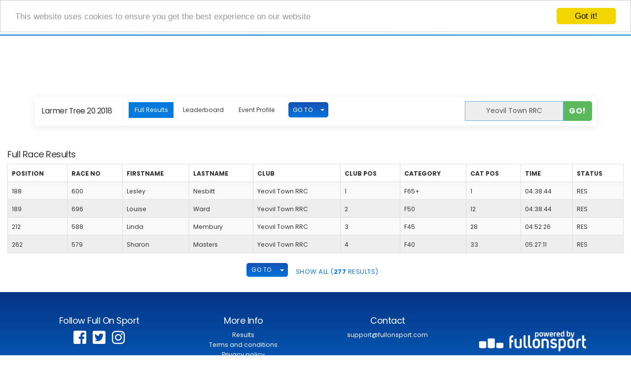

--- FILE ---
content_type: text/html; charset=UTF-8
request_url: https://www.fullonsport.com/event/larmer-tree-20-2018/results/?searchFor=Yeovil+Town+RRC
body_size: 9285
content:
<!DOCTYPE html>
<html lang="en-GB">
<head>

    <title>Online Event Registration Software for Race Directors and Event Organisers, Sports Club Management Software by www.fullonsport.com</title>
    <meta charset="utf-8">     
    <meta name="apple-mobile-web-app-capable" content="yes" />    
    <meta name="description"          content="Online Event Registration Software for Race Directors and Event Organisers, Sports Club Management Software by FullOnSport.com">
    <meta name="keywords"             content="event registration system, event registration software, sports club membership,  online event entry"/>
    <meta name="author"               content="Full On Sport">
    <meta property="og:url"           content="https://www.fullonsport.com/" />
    <meta property="og:type"          content="website" />
    <meta property="og:title"         content="Online Event Registration Software for Race Directors and Event Organisers, Sports Club Management Software by www.fullonsport.com" />
    <meta property="og:description"   content="Online Event Registration Software for Race Directors and Event Organisers, Sports Club Management Software Software by FullOnSport.com"/>
    <meta property="og:image"         content="https://s3-eu-west-1.amazonaws.com/cdn.fullonsport.com/graphics/brand/promo.png" />
    <meta name="viewport"             content="width=device-width, initial-scale=1, minimum-scale=1.0, maximum-scale=1.0, minimal-ui" />
    <meta name="facebook-domain-verification" content="z7taddey3zc3k1i8di2r1yi1oduv9v" />
  
                    <link rel="icon" href="/web/favicon.ico">
                

    
    <meta http-equiv="pragma" />

    <!--[if lt IE 9]>
    <script src="http://html5shim.googlecode.com/svn/trunk/html5.js"></script>
    <![endif]-->

    <link rel="stylesheet" href="https://maxcdn.bootstrapcdn.com/font-awesome/4.6.3/css/font-awesome.min.css">
    <link rel='stylesheet' href='https://fonts.googleapis.com/css?family=Roboto:300,400,700,900' type='text/css'>
    <link href="https://fonts.googleapis.com/css?family=Cabin" rel="stylesheet">
    <link rel="stylesheet" href="https://s3-eu-west-1.amazonaws.com/cdn.fullonsport.com/assets/css/pushy.css">
 
               

        
    

</head>

<body>  
	<script>
		(function(i,s,o,g,r,a,m){i['GoogleAnalyticsObject']=r;i[r]=i[r]||function(){
		(i[r].q=i[r].q||[]).push(arguments)},i[r].l=1*new Date();a=s.createElement(o),
		m=s.getElementsByTagName(o)[0];a.async=1;a.src=g;m.parentNode.insertBefore(a,m)
		})(window,document,'script','https://www.google-analytics.com/analytics.js','ga');


		ga('create', 'UA-63573687-1', 'auto');
		ga('send', 'pageview');
	</script>

	 
        <!-- Facebook Pixel Code -->
    <script>
        ! function(f, b, e, v, n, t, s) {
            if (f.fbq) return;
            n = f.fbq = function() {
                n.callMethod ?
                    n.callMethod.apply(n, arguments) : n.queue.push(arguments)
            };
            if (!f._fbq) f._fbq = n;
            n.push = n;
            n.loaded = !0;
            n.version = '2.0';
            n.queue = [];
            t = b.createElement(e);
            t.async = !0;
            t.src = v;
            s = b.getElementsByTagName(e)[0];
            s.parentNode.insertBefore(t, s)
        }(window, document, 'script',
            'https://connect.facebook.net/en_US/fbevents.js');
        fbq('init', '715654401938823');
        fbq('track', 'PageView');
    </script>
    <noscript><img height="1" width="1" style="display:none" src="https://www.facebook.com/tr?id=715654401938823&ev=PageView&noscript=1" /></noscript>
    <!-- End Facebook Pixel Code -->
<script>var isUser = false;</script>
<link rel='stylesheet' type='text/css' href='https://s3-eu-west-1.amazonaws.com/cdn.fullonsport.com/assets/css/bootstrap.min.css'>
<link rel='stylesheet' type='text/css' href='https://s3-eu-west-1.amazonaws.com/cdn.fullonsport.com/assets/css/animate.min.css'>
<link rel='stylesheet' type='text/css' href='https://s3-eu-west-1.amazonaws.com/cdn.fullonsport.com/assets/css/ionicons.min.css'>
<link rel='stylesheet' type='text/css' href='https://s3-eu-west-1.amazonaws.com/cdn.fullonsport.com/assets/css/waves.min.css'>
<link rel='stylesheet' type='text/css' href='https://s3-eu-west-1.amazonaws.com/cdn.fullonsport.com/assets/css/owl.carousel.css'>
<link rel='stylesheet' type='text/css' href='https://s3-eu-west-1.amazonaws.com/cdn.fullonsport.com/assets/css/magnific-popup.css'>
<link rel='stylesheet' type='text/css' href='https://s3-eu-west-1.amazonaws.com/cdn.fullonsport.com/assets/css/style.css'>
<link rel="stylesheet" href="https://use.fontawesome.com/releases/v5.5.0/css/all.css" integrity="sha384-B4dIYHKNBt8Bc12p+WXckhzcICo0wtJAoU8YZTY5qE0Id1GSseTk6S+L3BlXeVIU" crossorigin="anonymous">

<style>
    .navbar {
        background: transparent;
        padding: 15px 0 10px 0;
        -webkit-transition: all .3s ease;
        -moz-transition: all .3s ease;
        transition: all .3s ease;
    }
</style>

<script defer>
    if (location.pathname.toLocaleLowerCase() === "/default" || location.pathname === "/") {

        function scrollFunction() {

            if (document.body.scrollTop > 5 || document.documentElement.scrollTop > 5) {

                var el = document.getElementById("navbar");


                if (el === null) return

                el.style.backgroundColor = "white";
                var elems = document.querySelectorAll(".nav > li > a ");

                var index = 0,
                    length = elems.length;
                for (; index < length; index++) {
                    elems[index].style.color = "black";

                }
                el.classList.add("nav-scrolled");

                var logo = document.getElementById("nav_logo")

                logo.src = "https://s3-eu-west-1.amazonaws.com/cdn.fullonsport.com/assets/images/logo-dark.png"



            } else {
                var el = document.getElementById("navbar")

                if (el === null) return

                el.style.backgroundColor = "white";
                var elems = document.querySelectorAll(".nav > li > a ");

                var index = 0,
                    length = elems.length;
                for (; index < length; index++) {
                    elems[index].style.color = "black";

                }

                var logo = document.getElementById("nav_logo")

                logo.src = "https://s3-eu-west-1.amazonaws.com/cdn.fullonsport.com/assets/images/logo-dark.png"
            }
        }


        window.onscroll = function() {
            scrollFunction()

        };

        scrollFunction()
    }
</script>

<nav id="navbar" class='navbar nonHomePageNav navbar-fixed-top'>
    <div class='container'>

        <div class='navbar-header'>

            <button type='button' class='navbar-toggle collapsed' data-toggle='collapse' data-target='#nav-collapse' aria-expanded='false'>
                <span class='sr-only'>Toggle navigation</span>
                <span class='icon-bar'></span>
                <span class='icon-bar'></span>
                <span class='icon-bar'></span>
            </button>

            <a href="/default" class='navbar-brand'>
                <img id="nav_logo" class='logo-light' src='https://s3-eu-west-1.amazonaws.com/cdn.fullonsport.com/assets/images/logo-dark.png' alt>
                <img class='logo-dark' src='https://s3-eu-west-1.amazonaws.com/cdn.fullonsport.com/assets/images/logo-dark.png' alt>
            </a>
                    </div>

        <div class='collapse navbar-collapse' id='nav-collapse'>

            <ul class='nav navbar-nav nonHomePageNavItems navbar-right'>
                                    <li><a href="/event/search">Events</a> </li>
                <!--                    <li><a href="/result">Results</a></li>-->
                                    <!--<style>
                        .navbar-right li {
                            width: 19%;
                        }

                        .navbar-right {
                            width: 76% !important;
                        }

                        .navbar-right li {
                            margin-right: 1%;
                            text-align: center;
                        }

                        @media (max-width:768px) {
                            .navbar-right li {
                                width: 100%;
                            }

                            .navbar-right {
                                width: 100% !important;
                            }
                        }
                    </style>-->
                    <li class="greenBacking background-yellow create-event-li">
                        <a href='/event/register'>Create Event</a>
                    </li>
                                    <li class="blueBacking login-btn-li">
                        <a href="/login">Log In</a>
                    </li>
                            </ul>
        </div>
    </div>

    </nav>

<link rel="stylesheet" href="https://s3-eu-west-1.amazonaws.com/cdn.fullonsport.com/assets/css/fos.application.css">
<link rel="stylesheet" href="https://s3-eu-west-1.amazonaws.com/cdn.fullonsport.com/lib/css/glyphicons.min.css">


    <section role="main"><!--<section class="event-banner">
    <img class="hidden-md hidden-lg hidden-xl banner" src="https://s3-eu-west-1.amazonaws.com/cdn.fullonsport.com/content/banners/20160805115855.png" />
    <img class="hidden-xs hidden-sm banner" src="https://s3-eu-west-1.amazonaws.com/cdn.fullonsport.com/content/banners/20160805120030.png" itemprop="image" />
</section>-->

 <!-- Binned off --> <br>
 
<div class="container">
<div class="row">
  <div class="col-md-12">

    <div class="well well-sm">
      <div class="row">
      <div class="col-md-9">
        <ul class="nav nav-pills" id="result_nav">
          <li class="list-group-item-heading"><h5>Larmer Tree 20 2018</h5></li>
          <li id="results"><a href="/event/larmer-tree-20-2018/results">Full Results</a></li>
          <li id="leaderboard"><a href="/event/larmer-tree-20-2018/leaderboard">Leaderboard</a></li>
          <li id="profile"><a href="/event/larmer-tree-20-2018/profile">Event Profile</a></li>
                    
          <li>
           <div class="btn-group">

          <button type="button" class="btn btn-primary btn-sm">GO TO</button>
          <button type="button" class="btn btn-primary btn-sm dropdown-toggle" data-toggle="dropdown" aria-haspopup="true" aria-expanded="false">
            <span class="caret"></span>
            <span class="sr-only">Toggle Dropdown</span>
          </button>
          <ul class="dropdown-menu">
        <li><a href='/event/larmer-tree-20-2018/results/?page=1'>Page 1</a></li><li><a href='/event/larmer-tree-20-2018/results/?page=2'>Page 2</a></li><li><a href='/event/larmer-tree-20-2018/results/?page=3'>Page 3</a></li><li><a href='/event/larmer-tree-20-2018/results/?page=all''>SHOW ALL</a></li>                   </ul>
      </div>

          </li>

        </ul>
      </div>

        <div class="col-md-3 pull-right">
          <div class="form-group result-search">
            <form action="/event/larmer-tree-20-2018/results/" method="GET">
              <div class="input-group">
                <input class="form-control input-search text-center" autofocus name="searchFor" id="searchFor" placeholder="Search results" autocomplete="off" value="Yeovil Town RRC">
                <span class="input-group-btn">
                    <button class="btn btn-default">Go!</button>
                </span>
              </div>
            </form>
          </div><!--end of form group-->
        </div>
      </div>
    </div>
  </div>
</div>

</div> 
<div class="container-fluid">

  <div class="row text-center">
    <div class="col-md-12">
          <nav class="button-group timing-admin">

        <!--<button type="button" class="btn btn-sm btn-default btn-download" onClick="downloadResults();">
        <span class="glyphicon glyphicon-save"></span>Download</button>-->

        
        
        
</nav>


        <div class="modal fade" id="download-results-modal">
  <div class="modal-dialog modal-md">
    <div class="modal-content">
      <form action="/event/larmer-tree-20-2018/result/download" method="POST" name="download-form" id="download-form">
      <input type="hidden" id="event_id" name="event_id" value="71557" />
        <div class="modal-header">
	<button type="button" class="close" data-dismiss="modal">
		<span aria-hidden="true"><img src="https://s3-eu-west-1.amazonaws.com/cdn.fullonsport.com/graphics/brand/close-btn-grey.png"></span>
		<span class="sr-only">Close</span>
	</button>
	<div class="modal-title text-left"><img style = "width:200px;" src="https://s3-eu-west-1.amazonaws.com/cdn.fullonsport.com/assets/images/logo-dark.png"></div>
</div>
        <div class="modal-body">
            <h4>Larmer Tree 20 2018</h4>
            <h4>Download Results</h4>
            <hr />
            <div class="row">
                <div class="col-md-6">
                <p>Participant Status</p>
                </div>
            </div>

            <div class="row">
                <div class="col-md-3">
                    <label>
                        <input type="checkbox" name="dq" checked> DQ
                    </label>
                </div>
                <div class="col-md-3">
                    <label>
                        <input type="checkbox" name="res" checked> RES
                    </label>
                </div>
                <div class="col-md-3">
                    <label>
                        <input type="checkbox" name="dns" checked> DNS
                    </label>
                </div>
                <div class="col-md-3">
                    <label>
                        <input type="checkbox" name="dnf" checked> DNF
                    </label>
                </div>
            </div>

          <div class="row">
            <div class="col-md-6">
              <p>Display Options</p>
            </div>
          </div>

          <div class="row">
            <div class="col-md-6">
              <label>
                <input type="checkbox" name="clubs" checked> Include Clubs
              </label>
            </div>
                      </div>

          <div class="row">
                                  </div>

          <div class="row">
                                  </div>

          <div class="row">
            <div class="col-md-6">
              <p>Download Format</p>
            </div>
          </div>

          <div class="row">
            <div class="col-md-3">
              <label>
                <input type="radio" name="format" value="csv"> CSV
              </label>
            </div>
            <div class="col-md-3">
              <label>
                <input type="radio" name="format" value="pdf" checked> PDF
              </label>
            </div>
          </div>

        </div>

        <div class="modal-footer">
          <button type="submit" class="btn btn-success" checked>Download</button>
        </div>
      </form>
    </div>
  </div>
</div>

<div class="modal fade" id="process-manual-times-modal">
  <div class="modal-dialog modal-md">
    <div class="modal-content">
      <form action="/event/larmer-tree-20-2018/results/processmanualtimes" method="POST">
      <input type="hidden" id="event_id" name="event_id" value="71557"/>
        <div class="modal-header">
	<button type="button" class="close" data-dismiss="modal">
		<span aria-hidden="true"><img src="https://s3-eu-west-1.amazonaws.com/cdn.fullonsport.com/graphics/brand/close-btn-grey.png"></span>
		<span class="sr-only">Close</span>
	</button>
	<div class="modal-title text-left"><img style = "width:200px;" src="https://s3-eu-west-1.amazonaws.com/cdn.fullonsport.com/assets/images/logo-dark.png"></div>
</div>
        <div class="modal-body">
            <h4>This will clear any previous results and process your manual times.</h4>
            <br />
            <h4>Are you sure you want to clear previous results?</h4>

        </div>

        <div class="modal-footer">
          <button type="submit" class="btn btn-danger">Yes</button>
          <button type="submit" class="btn btn-default" data-dismiss="modal">No</button>
        </div>
       </form>

      </div>
    </div>
</div>

<div class="modal fade" id="clear-manual-times-modal">
  <div class="modal-dialog modal-md">
    <div class="modal-content">
      <form action="/event/larmer-tree-20-2018/results/clearmanualtimes" method="POST">
      <input type="hidden" id="event_id" name="event_id" value="71557"/>
        <div class="modal-header">
	<button type="button" class="close" data-dismiss="modal">
		<span aria-hidden="true"><img src="https://s3-eu-west-1.amazonaws.com/cdn.fullonsport.com/graphics/brand/close-btn-grey.png"></span>
		<span class="sr-only">Close</span>
	</button>
	<div class="modal-title text-left"><img style = "width:200px;" src="https://s3-eu-west-1.amazonaws.com/cdn.fullonsport.com/assets/images/logo-dark.png"></div>
</div>
        <div class="modal-body">
            <h4>Are you sure you want to clear the results?</h4>

        </div>

        <div class="modal-footer">
          <button type="submit" class="btn btn-danger">Yes</button>
          <button type="submit" class="btn btn-default" data-dismiss="modal">No</button>
        </div>
       </form>

      </div>
    </div>
</div>

<div class="modal fade" id="clear-results-modal2">
  <div class="modal-dialog modal-md">
    <div class="modal-content">
      <form action="/event/larmer-tree-20-2018/resultsclear" method="POST">
      <input type="hidden" id="event_id" name="event_id" value="71557"/>
        <div class="modal-header">
	<button type="button" class="close" data-dismiss="modal">
		<span aria-hidden="true"><img src="https://s3-eu-west-1.amazonaws.com/cdn.fullonsport.com/graphics/brand/close-btn-grey.png"></span>
		<span class="sr-only">Close</span>
	</button>
	<div class="modal-title text-left"><img style = "width:200px;" src="https://s3-eu-west-1.amazonaws.com/cdn.fullonsport.com/assets/images/logo-dark.png"></div>
</div>
        <div class="modal-body">
            <h4>Are you sure you want to clear the results?</h4>

        </div>

        <div class="modal-footer">
          <button type="submit" class="btn btn-danger">Yes</button>
          <button type="submit" class="btn btn-default" data-dismiss="modal">No</button>
        </div>
       </form>

      </div>
    </div>
</div>

<div class="modal fade" id="upload-results-modal">
  <div class="modal-dialog modal-md">
    <div class="modal-content">
      <form action="/event/larmer-tree-20-2018/result/upload" enctype="multipart/form-data" method="POST" name="upload-form" id="upload-form">
      <input type="hidden" id="event_id" name="event_id" value="71557" />
        <div class="modal-header">
	<button type="button" class="close" data-dismiss="modal">
		<span aria-hidden="true"><img src="https://s3-eu-west-1.amazonaws.com/cdn.fullonsport.com/graphics/brand/close-btn-grey.png"></span>
		<span class="sr-only">Close</span>
	</button>
	<div class="modal-title text-left"><img style = "width:200px;" src="https://s3-eu-west-1.amazonaws.com/cdn.fullonsport.com/assets/images/logo-dark.png"></div>
</div>
        <div class="modal-body">
            <h4>Larmer Tree 20 2018</h4>
            <p>The upload works with RaceTac RFID and IPICO formats<br />
            <i>i.e. downloaded from the timing box</i></p>

            <div class="form-group">
              <label>File</label>
              <input type="file" name="raw-file">
            </div>

            <div class="form-group">
              <label>Split</label>
              <select name="split_label" class="form-control">
                <option value="-1">-- Choose Split --</option>
                <option value="start_time">Gun Start</option>
                <option value="chip_start_time">Chip Start</option>
                <option value="swim_time">Swim</option>
                <option value="transition1_time">T1</option>
                <option value="bike_time">Bike</option>
                <option value="transition2_time">T2</option>
                <option value="run_time">Run / Finish</option>
              </select>
            </div>

            <div class="form-group">
              <label>Ignore before</label>
              <input type="datetime" name="ignore_before" class="form-control" value="2026-01-24 02:26:22">
            </div>
          </div>
        <div class="modal-footer">
          <button type="submit" class="btn btn-success" checked>Upload</button>
        </div>

      </form>
    </div>
  </div>
</div>

<div class="modal fade" id="set_start_time">
  <div class="modal-dialog modal-md">
    <div class="modal-content">
        <input type="hidden" id="event_id" name="event_id" value="71557" />
        <div class="modal-header">
	<button type="button" class="close" data-dismiss="modal">
		<span aria-hidden="true"><img src="https://s3-eu-west-1.amazonaws.com/cdn.fullonsport.com/graphics/brand/close-btn-grey.png"></span>
		<span class="sr-only">Close</span>
	</button>
	<div class="modal-title text-left"><img style = "width:200px;" src="https://s3-eu-west-1.amazonaws.com/cdn.fullonsport.com/assets/images/logo-dark.png"></div>
</div>
        <div class="modal-body">
            <h4>Larmer Tree 20 2018 - Set the gun start time</h4>
              <div class="form-group">

              <input type="datetime" name="event_start_time" id="event_start_time" class="form-control" value="2026-01-24 02:26:22">
            </div>
          </div>
        <div class="modal-footer">
          <button  onclick='setStartTime()' class="btn btn-success" checked>Save</button>
        </div>

    </div>
  </div>
</div>

<div class="modal fade" id="edit_results2">
  <div class="modal-dialog">
    <div class="modal-content">
        <div class="modal-header">
	<button type="button" class="close" data-dismiss="modal">
		<span aria-hidden="true"><img src="https://s3-eu-west-1.amazonaws.com/cdn.fullonsport.com/graphics/brand/close-btn-grey.png"></span>
		<span class="sr-only">Close</span>
	</button>
	<div class="modal-title text-left"><img style = "width:200px;" src="https://s3-eu-west-1.amazonaws.com/cdn.fullonsport.com/assets/images/logo-dark.png"></div>
</div>
          <div class="modal-body">
             <form class="form-horizontal" method="POST" action="/timing/updateResult">
             <input type="hidden" name="event_id" id="event_id" value="71557">
             <input type="hidden" name="result_id" id="result_id">
              <div class="form-group">
                <label class="col-sm-4 control-label">Start Time:</label>
                <div class="col-sm-6">
                    <input  id="actual_start_time" name="actual_start_time" class="form-control" value="2026-01-24 02:26:22">
                  </div>

              </div>
                <div class="form-group">
              <label class="col-sm-4 control-label">Chip Start Time:</label>
                <div class="col-sm-6">
                    <input  id="actual_chip_start_time" name="actual_chip_start_time" class="form-control" value="2026-01-24 02:26:22">
                  </div>

              </div>

                 <div class="form-group">
              <label class="col-sm-4 control-label">Swim Time:</label>
                <div class="col-sm-6">
                    <input  id="actual_swim_time" name="actual_swim_time" class="form-control" value="2026-01-24 02:26:22">
                  </div>
              </div>

                 <div class="form-group">
              <label class="col-sm-4 control-label">T1 Time:</label>
                <div class="col-sm-6">
                    <input  id="actual_transition1_time" name="actual_transition1_time" class="form-control" value="2026-01-24 02:26:22">
                  </div>
              </div>

              <div class="form-group">
              <label class="col-sm-4 control-label">Bike Time:</label>
                <div class="col-sm-6">
                    <input  id="actual_bike_time" name="actual_bike_time" class="form-control" value="2026-01-24 02:26:22">
                  </div>
              </div>

                 <div class="form-group">
              <label class="col-sm-4 control-label">T2 Time:</label>
                <div class="col-sm-6">
                    <input  id="actual_transition2_time" name="actual_transition2_time" class="form-control" value="2026-01-24 02:26:22">
                  </div>
              </div>

                 <div class="form-group">
              <label class="col-sm-4 control-label">Run / Finish Time:</label>
                <div class="col-sm-6">
                    <input  id="actual_run_time" name="actual_run_time" class="form-control" value="2026-01-24 02:26:22">
                  </div>
              </div>
                 <div class="form-group">
              <label class="col-sm-4 control-label">Result Status:</label>
                <div class="col-sm-6">
                    <select id="result_status" name="result_status" class="form-control">
                        <option value='DNS'>DNS</option>
                        <option value='DNF'>DNF</option>
                        <option value='RES'>RES</option>
                        <option value='DQ'>DQ</option>
                    </select>
                  </div>
              </div>
             <div class="form-group">
              <label class="col-sm-4 control-label">Update Leaderboard:</label>
                <div class="col-sm-2">
                    <input type='checkbox' checked name="update_leaderboard" class="form-control">
                  </div>
              </div>
        </div>
        <div class="modal-footer">
          <button type="submit" class="btn btn-success">Save</button>
        </div>
      </form>
    </div>
  </div>
</div>


<script type="text/javascript" defer="defer">



var $rows;

function openSetStartTimeModel() {
   $('#set_start_time').modal('show');

}


function setStartTime() {


$.ajax({
    url: '/starttimes',
    type: 'post',
    data: {
        start_time:  $('#event_start_time').val(),
        event_id:  $('#event_id').val()
    },
    success: function (response) {
        $('#set_start_time').modal('hide');
        location.href =  location.href ;
    }

});

}



function editResult(resultId) {
   getIndividualReult(resultId);
}

function clearManualTimes() {
    $('#clear-manual-times-modal').modal('show');
}

function processManualTimes() {
  $('#process-manual-times-modal').modal('show');
}

function downloadResults() {
  $('#download-results-modal').modal('show');
}

function uploadResults() {
  $('#upload-results-modal').modal('show');
}

function clearResults() {
  $('#clear-results-modal2').modal('show');
}

 function updateTimes(tb){

     $('#actual_swim_time').val()

     switch (tb.id) {
         case 'start_time':

             //first update swim time
             $('#actual_swim_time').val()
             break;




     }


 }

 function getIndividualReult(resultId) {

    $.ajax({
        type: "POST",
        url: '/data/individual/result',
        data: {
          resultId: resultId
        },
        dataType:'json',
        success: function(data) {


            result =  data;
            console.log(result);

            $('#result_id').val(resultId);
            $('#actual_start_time').val(result.start_time);
            $('#actual_chip_start_time').val(result.actual_chip_start_time);
            $('#actual_swim_time').val(result.actual_swim_time);
            $('#actual_transition1_time').val(result.actual_transition1_time);
            $('#actual_bike_time').val(result.actual_bike_time);
            $('#actual_transition2_time').val(result.actual_transition2_time);
            $('#actual_run_time').val(result.actual_run_time);
            $('#result_status').val(result.result_status);

            $('#edit_results2').modal('show');
        }
      });
    }



    function timing(e){
      $.ajax({
        type: "POST",
        url: '/data/timingStatus',
        data: {
          'eventId':e
        },
        dataType:'json',
        success: function(data) {
          if($.trim(data) == '0') {
            $('#timing_status').html('Timing Off');
            $('#timing_status').removeClass('btn-success').addClass('btn-danger');
          }
          else if($.trim(data) == '1'){
            $('#timing_status').html('Timing On');
            $('#timing_status').removeClass('btn-danger').addClass('btn-success');
          }
          $('#loading-modal').modal('hide');
        }
      });
    }

    function liveevent(e){
      $.ajax({
        type: "POST",
        url: '/event/eventReady',
        data: {
          'eventId':e
        },
        dataType:'json',
        success: function(data) {
          if($.trim(data) == '1') {
            $('#ready_status').html('Results On');
            $('#ready_status').removeClass('btn-danger').addClass('btn-success');
          }
          else {
            $('#ready_status').html('Results Off');
            $('#ready_status').removeClass('btn-success').addClass('btn-danger');
          }
          $('#loading-modal').modal('hide');
        }
      });
    }



</script>
    </div>
  </div>

</div>

<div class="container">


    <div class="row">


        <div class="col-md-4 pull-right text-right">
                    </div>

    </div>
</div>






          <div class="container-fluid">


          <div class='row'>

          <div class='col-md-12'>
          <h4>Full Race Results</h4>
        <div class="table-responsive">
          <table class="table table-striped table-bordered tablesorter" id="showresults">
            <thead>
              <th>Position</th>
              <th>Race No</th>
              <th>Firstname</th>
              <th>Lastname</th>

              
                  <th>Club</th>
                  <th>Club Pos</th>

              
              <th>Category</th>
              <th>Cat Pos</th>

              

              <th>Time</th>

              
              <th>Status</th>

              
            </thead>

            <tbody>
              <tr class='searchable clickable-row' href = '/member/86116/public' ><td >188</td><td>600</td><td>Lesley</td><td>Nesbitt</td><td>Yeovil Town RRC</td><td>1</td><td>F65+</td><td>1</td><td>04:38:44</td><td >RES</td></tr><tr class='searchable clickable-row' href = '/member/380199/public' ><td >189</td><td>696</td><td>Louise</td><td>Ward</td><td>Yeovil Town RRC</td><td>2</td><td>F50</td><td>12</td><td>04:38:44</td><td >RES</td></tr><tr class='searchable clickable-row' href = '/member/85621/public' ><td >212</td><td>588</td><td>Linda</td><td>Membury</td><td>Yeovil Town RRC</td><td>3</td><td>F45</td><td>28</td><td>04:52:26</td><td >RES</td></tr><tr class='searchable clickable-row' href = '/member/367851/public' ><td >262</td><td>579</td><td>Sharon</td><td>Masters</td><td>Yeovil Town RRC</td><td>4</td><td>F40</td><td>33</td><td>05:27:11</td><td >RES</td></tr>            </tbody>
          </table>
        </div>
</div>







</div>

</div>
                   </div>
             <div class="container">
               <div class="row">
      <div class="col-md-4 col-md-offset-4 text-center">

           <div class="btn-group">

          <button type="button" class="btn btn-primary btn-sm">GO TO</button>
          <button type="button" class="btn btn-primary btn-sm dropdown-toggle" data-toggle="dropdown" aria-haspopup="true" aria-expanded="false">
            <span class="caret"></span>
            <span class="sr-only">Toggle Dropdown</span>
          </button>
          <ul class="dropdown-menu">



            <li><a href='/event/larmer-tree-20-2018/results/?page=1'>Page 1</a></li><li><a href='/event/larmer-tree-20-2018/results/?page=2'>Page 2</a></li><li><a href='/event/larmer-tree-20-2018/results/?page=3'>Page 3</a></li><li><a href='/event/larmer-tree-20-2018/results/?page=all''>SHOW ALL</a></li>                   </ul>
               &nbsp;<span class="small"><a href="/event/larmer-tree-20-2018/results/?page=all" class="btn btn-link">SHOW ALL &#40;<strong>277</strong> Results&#41;</span></a>

      </div>




        </div>



        </div>
 </div>

 <script>
function sortTable(n) {
  var table, rows, switching, i, x, y, shouldSwitch, dir, switchcount = 0;
  table = document.getElementById("showresults");
  switching = true;
  //Set the sorting direction to ascending:
  dir = "asc"; 
  /*Make a loop that will continue until
  no switching has been done:*/
  while (switching) {
    //start by saying: no switching is done:
    switching = false;
    rows = table.getElementsByTagName("TR");
    /*Loop through all table rows (except the
    first, which contains table headers):*/
    for (i = 1; i < (rows.length - 1); i++) {
      //start by saying there should be no switching:
      shouldSwitch = false;
      /*Get the two elements you want to compare,
      one from current row and one from the next:*/
      x = rows[i].getElementsByTagName("TD")[n];
      y = rows[i + 1].getElementsByTagName("TD")[n];
      /*check if the two rows should switch place,
      based on the direction, asc or desc:*/
      if (dir == "asc") {
        if (x.innerHTML.toLowerCase() > y.innerHTML.toLowerCase()) {
          //if so, mark as a switch and break the loop:
          shouldSwitch= true;
          break;
        }
      } else if (dir == "desc") {
        if (x.innerHTML.toLowerCase() < y.innerHTML.toLowerCase()) {
          //if so, mark as a switch and break the loop:
          shouldSwitch= true;
          break;
        }
      }
    }
    if (shouldSwitch) {
      /*If a switch has been marked, make the switch
      and mark that a switch has been done:*/
      rows[i].parentNode.insertBefore(rows[i + 1], rows[i]);
      switching = true;
      //Each time a switch is done, increase this count by 1:
      switchcount ++; 
    } else {
      /*If no switching has been done AND the direction is "asc",
      set the direction to "desc" and run the while loop again.*/
      if (switchcount == 0 && dir == "asc") {
        dir = "desc";
        switching = true;
      }
    }
  }
}
</script>



 
<footer>
    <div class="container">
        <div class="row">
            <div class="col-md-3  text-center">
                <h4>Follow Full On Sport</h4>
                                            <a rel="noreferrer" target = "_blank" href="https://www.facebook.com/fullonsport" >
                                <i class="fab fa-facebook-square" style="font-size:30px;margin-left:5px;margin-right:5px;"></i>
                            </a>
                                                    <a rel="noreferrer" target = "_blank" href="https://twitter.com/fullonsport" >
                                <i class="fab fa-twitter-square" style="font-size:30px;margin-left:5px;margin-right:5px;"></i>
                            </a>
                                                    <a rel="noreferrer" target = "_blank" href="https://www.instagram.com/full_on_sport/" >
                                <i class="fab fa-instagram" style="font-size:30px;margin-left:5px;margin-right:5px;"></i>
                            </a>
                                    </div>

            <div class="col-md-3  text-center ">
                <h4>More Info</h4>
                <ul>
                    <li style="line-height:20px;"><a href="/result">Results</a></li>
                    <li style="line-height:20px;"><a href="/siteterms">Terms and conditions</a></li>
                    <li style="line-height:20px;"><a href="/siteprivacy">Privacy policy</a></li>
                </ul>
            </div>

            <div class="col-md-3  text-center ">
              <h4>Contact</h4>
                <ul>
                                        <li style="line-height:20px;"><a href="mailto:support@fullonsport.com">support@fullonsport.com</a></li>
                                    </ul>
            </div>

           
            <div class="col-md-3  text-center ">
                <h4>&nbsp;&nbsp;</h4>
                <a href='https://www.fullonsport.com'>
                    <img style="max-width:220px;;" src="https://s3-eu-west-1.amazonaws.com/cdn.fullonsport.com/assets/images/powered-by-fos.png" alt=" Tough Runner UK" />
                </a>
                <!--<h4>Partners</h4>
                <ul>
                    <li style="line-height:20px;"><a href="https://toughrunneruk.com/" target = "_blank">Tough Runner UK</a></li>
                    <li style="line-height:20px;"><a href="https://www.englandathletics.org" target = "_blank">England Athletics</a></li>
                </ul>-->
            </div>

        </div>

        <div class="row">
            <div class="col-xs-12 text-center">
                <p style="margin-bottom: 10px;">Copyright © -2026 by Event Branding UK Ltd</p>
                <b>For Full On Sport Sales and Queries please email: support@fullonsport.com </b>

            </div>
        </div> 

        <div class="row">
            <div class="col-md-12 text-center">

           <!--  <script type="text/javascript" src="https://sealserver.trustwave.com/seal.js?code=c5ef57af90654f1cb864ad1160c0eac8"></script>-->
   </div>
        </div>

 
    </div>
</footer> 

<script src='https://s3-eu-west-1.amazonaws.com/cdn.fullonsport.com/lib/js/jquery.min.js' ></script>
<script src="https://code.jquery.com/ui/1.12.1/jquery-ui.min.js" integrity="sha256-VazP97ZCwtekAsvgPBSUwPFKdrwD3unUfSGVYrahUqU=" crossorigin="anonymous"></script>
<a href="#intro" class="cd-top">Top<i class='ion-social-dribbble' ></i>/<a>
<script src="https://s3-eu-west-1.amazonaws.com/cdn.fullonsport.com/lib/js/back-to-top.js"></script> 

<script type="text/javascript" src="https://cdnjs.cloudflare.com/ajax/libs/cookieconsent2/1.0.10/cookieconsent.min.js"></script>

<script>
    
$(document).ready(function(){
  $('#result_nav li').removeClass('active');
   $('#results').addClass('active');
});

</script> 
  
<script src="https://s3-eu-west-1.amazonaws.com/cdn.fullonsport.com/lib/js/pushy.min.js"></script> 
<script src='https://s3-eu-west-1.amazonaws.com/cdn.fullonsport.com/lib/js/bootstrap.min.js' ></script>
<script src='https://s3-eu-west-1.amazonaws.com/cdn.fullonsport.com/lib/js/jquery.magnific-popup.min.js' ></script>
<script src='https://s3-eu-west-1.amazonaws.com/cdn.fullonsport.com/lib/js/jquery.ajaxchimp.min.js' ></script>
<script src='https://s3-eu-west-1.amazonaws.com/cdn.fullonsport.com/lib/js/parallax.min.js' ></script>
<script src='https://s3-eu-west-1.amazonaws.com/cdn.fullonsport.com/lib/js/particles.min.js' ></script>
<script src='https://s3-eu-west-1.amazonaws.com/cdn.fullonsport.com/lib/js/waves.min.js' ></script>
<script src='https://s3-eu-west-1.amazonaws.com/cdn.fullonsport.com/lib/js/owl.carousel.min.js' ></script>
<script src='https://s3-eu-west-1.amazonaws.com/cdn.fullonsport.com/lib/js/wow.min.js' ></script>
<script src='https://s3-eu-west-1.amazonaws.com/cdn.fullonsport.com/lib/js/validator.min.js' ></script>
<script src='https://s3-eu-west-1.amazonaws.com/cdn.fullonsport.com/lib/js/smooth-scroll.min.js' ></script>
<script src="https://s3-eu-west-1.amazonaws.com/cdn.fullonsport.com/js/site.js"></script> 

</body>
</html>
 

--- FILE ---
content_type: text/css
request_url: https://s3-eu-west-1.amazonaws.com/cdn.fullonsport.com/assets/css/style.css
body_size: 26491
content:
/*========================================================
	General Styles
========================================================*/

/* Google fonts */
@import 'https://fonts.googleapis.com/css?family=Overpass:300,400,600|Raleway:300,400|Poppins:400,600,700';


*{
	font-family:inherit;
}
::placeholder {
	text-transform: inherit !important;
	letter-spacing: 1px !important;
	font-size: 14px !important;
}

body{
	font-family:'Poppins', sans-serif!important;
	overflow-x:hidden;
	background-color: white!important;
}
.section-header > p,
.font-alt{
	font-family: 'Raleway', sans-serif;
	font-weight: 300;
}


section{
	background:transparent;
    /*background: #f9fbfd;*/
}
.parallax{
	background-color:transparent !important;
}
img{
	max-width:100%;
}
.section-header > h2{
	margin-top:0;
	font-size:28px;
	font-weight:300;
	margin-bottom:15px;
	line-height:1em;
	text-transform:uppercase;
	letter-spacing: 2px;
}
.section-header > p{
	margin:0;
	font-size:16px;
	color:#898989;
	font-style: normal;
	letter-spacing: 1px;
}
a.app-btn{
	color:#FFF;
}
.app-btn{
	position:relative;
	padding:9px 31px;
	border-radius: 5px;
	color:#FFF;
	display:inline-block;
	*
	display:inline;
	*
	zoom:1;
	background:transparent;
	text-decoration:none !important;
	-webkit-transition:all .3s ease;
	-moz-transition:all .3s ease;
	transition:all .3s ease;
	top:0;
	border: solid 1px #FFF;
}
.app-btn:hover{
	background:#FFF;
	color:#202020;
}
.app-btn > i{
	font-size:20px;
	vertical-align:middle;
	margin-right:5px;
}

a.btn-custom{
	text-decoration: none;
	color:#202020;
}
.btn-custom{
	padding:12px 22px;
	background:#E0E0E0;
	color:#202020;
	border-radius:3px;
	display:inline-block;
	*
	display:inline;
	*
	zoom:1;
	position:relative;
	z-index:5;
	border:none;
	transition:all .3s ease;
	box-shadow: 3px 3px gray;
}




/* Back to top button */
.cd-top {
  display: inline-block;
  border-radius: 99px;
  height: 40px;
  width: 40px;
  position: fixed;
  bottom: 40px;
  right: 10px;
  box-shadow: 0 0 10px rgba(0, 0, 0, 0.05);
  /* image replacement properties */
  overflow: hidden;
  text-indent: 100%;
  white-space: nowrap;
  background: rgba(10, 10, 10, 0.8) url(../images/top-arrow.png) no-repeat center 50%;
  visibility: hidden;
  opacity: 0;
  -webkit-transition: opacity .3s 0s, visibility 0s .3s;
  -moz-transition: opacity .3s 0s, visibility 0s .3s;
  transition: opacity .3s 0s, visibility 0s .3s;
}
.cd-top.cd-is-visible, .cd-top.cd-fade-out, .no-touch .cd-top:hover {
  -webkit-transition: opacity .3s 0s, visibility 0s 0s;
  -moz-transition: opacity .3s 0s, visibility 0s 0s;
  transition: opacity .3s 0s, visibility 0s 0s;
}
.cd-top.cd-is-visible {
  /* the button becomes visible */
  visibility: visible;
  opacity: 1;
}
.cd-top.cd-fade-out {
  /* if the user keeps scrolling down, the button is out of focus and becomes less visible */
  opacity: .5;
}
.no-touch .cd-top:hover {
  background-color: #333;
  opacity: 1;
}
@media only screen and (min-width: 768px) {
  .cd-top {
    right: 20px;
    bottom: 20px;
  }
}
@media only screen and (min-width: 1024px) {
  .cd-top {
    height: 40px;
    width: 40px;
    right: 30px;
    bottom: 30px;
  }
}







/*========================================================
	Navbar
========================================================*/
.navbar{
	background:transparent;
	padding:30px 0;
	-webkit-transition:all .3s ease;
	-moz-transition:all .3s ease;
	transition:all .3s ease;
}
.navbar-brand{
	padding:0;
}
.navbar-brand > img{
	margin-top:10px;
	height:30px;
}
.navbar-nav > li > a{
	text-decoration:none;
	background:none !important;
	text-transform:uppercase;
	letter-spacing:2px;
	font-size:12px;
	color:#FFF;
	color:rgba(255,255,255,.7);
	-webkit-transition:all .3s ease;
	-moz-transition:all .3s ease;
	transition:all .3s ease;
}
.navbar-nav > li.active > a,
.navbar-nav > li > a:hover{
	color:#FFF;
}
.navbar-toggle{
	margin-top:5.5px;
	margin-bottom:5.5px;
}
.navbar-toggle .icon-bar{
	background:#202020;
	height:3px;
	width:28px;
}
.navbar-toggle .icon-bar+.icon-bar{
	margin-top:5px;
}
body.scrolled .navbar{
	background:#FFF;
	background:rgba(255,255,255,1);
	border-bottom:5px solid #037ADE;
	padding-top:15px;
	padding-bottom:5px;
}
.navbar-brand > .logo-dark{
	display:none;
}
body.scrolled .navbar-brand > .logo-dark{
	display:block;
}
body.scrolled .navbar-brand > .logo-light{
	display:none;
}
body.scrolled .navbar-nav > li > a{
	color:#202020;
	color:rgba(0,0,0,1);
}
body.scrolled .navbar-nav > li.active > a,
body.scrolled .navbar-nav > li > a:hover{
	color:#202020;
	border-bottom:0px;
}

.blueBacking
{
	background:rgba(3,122,222,0.4);
}
body.scrolled .blueBacking
{
	background: rgba(3,122,222,1);
	-webkit-transition:all .3s ease;
	-moz-transition:all .3s ease;
	transition:all .3s ease;
}
body.scrolled .blueBacking > a
{
	color:white!important;
}


.greenBacking
{
	background:rgba(91,184,92,0.4);
}
body.scrolled .greenBacking
{
	background: rgba(91,184,92,1);
	-webkit-transition:all .3s ease;
	-moz-transition:all .3s ease;
	transition:all .3s ease;
}
body.scrolled .greenBacking > a
{
	color:white!important;
}

.btn-custom
{
	background-color:#037ADE!important;
	color:white!important;
	box-shadow:none;
}

.green-btn-custom
{
	background-color:#5BB85C!important;
}

/*========================================================
	Preloader
========================================================*/
#preloader{
	position:fixed;
	top:0;
	left:0;
	z-index:99999;
	background:#FFF;
	height:100%;
	width:100%;
	-webkit-transition:all .5s .5s ease;
	-moz-transition:all .5s .5s ease;
	transition:all .5s .2s ease;
}
body.loaded #preloader{
	opacity:0;
	visibility:hidden;
}


/*========================================================
	Home Section
========================================================*/
.main-section{
	overflow:hidden;
	position:relative;
	padding:100px 0;
	padding-top:120px;
/*	border-bottom:5px solid #037ADE; */
}
.particle-bg{
	position:absolute;
	top:0;
	left:0;
	height:100%;
	width:100%;
	z-index:0;
}
.main-section .mockup{
	position:relative;
}
.main-section .mockup > .front{
	position:absolute;
	top:0;
	left:0;
	z-index:2;
}
.intro-text{
	padding-top:120px;
	padding-bottom:105px;
}
.intro-text > h1{
	font-weight:300;
	color:#FFF;
	line-height:1.2em;
	font-size:52px;
	letter-spacing:2px;
	margin-top: -30px;
	margin-bottom:25px;
}
.intro-text > p{
	font-size: 20px;
	margin:0;
	margin-bottom:50px;
	color:#FFF;
	font-style: normal;
	letter-spacing: 2px;
}
.intro-text > .btns{
	margin-top:30px;
	margin-left:-10px;
	margin-bottom:60px;
}
.intro-text .app-btn{
	margin:0 10px;
	margin-bottom:15px;
}


/*========================================================
	First Features Section
========================================================*/
.mockup-section{
	padding:40px 0;
}
.mockup-text{
	padding-top:120px;
}
.section-2 .mockup-text{
	padding-top:110px;
}
.mockup-text > span{
	font-style:italic;
	font-size:18px;
	color:rgba(0,0,0,.6);
	letter-spacing:1px;
}
.mockup-text > h2{
	margin-top:0;
	margin-bottom:15px;
	font-size:28px;
	text-transform: uppercase;
}
.mockup-text > p{
	margin:0;
	color:rgba(0,0,0,.6);
	line-height:1.7em;
	margin-bottom:35px;
}
.mockup-text > .btn-custom {
	background:#F2F2F2;
	text-transform: uppercase;
}

.mockup-text .btn-custom:hover{
	color:#FFF;
	background:#202020;
}
.mockup-text .btn-custom:active{
	top:2px;
	opacity:.8;
}

.mockup-shadow,
.screens-mockup{
	position:relative;
}
.mockup-shadow > .phone,
.screens-mockup > .screen{
	position:absolute;
	top:0;
	left:0;
}



/*========================================================
	Features Section
========================================================*/
.features-section{
	padding-top: 110px;
	overflow:hidden;
	padding-bottom: 110px;
}
.features-section .section-header{
	margin-bottom:80px;
}
.features-section .mockup{
	text-align:center;
	margin:0 25px;
}
.col-features{
	padding-top:80px;
}
.col-feature{
	position:relative;
	margin-bottom:80px;
}
.col-feature:last-of-type{
	margin-bottom:0;
}
.col-feature > i{
	height:80px;
	width: 80px;
	font-size: 0;
	line-height: 80px;
	vertical-align:middle;
	text-align:center;
	display:inline-block;
	border-radius: 24%;
	border: dotted 2px #E0E0E0;
	color:#202020;
}

.col-feature > i:hover {
 	-webkit-transition: all 0.3s ease-out;
    -moz-transition: all 0.3s ease-out;
    -o-transition: all 0.3s ease-out;
    transition: all 0.3s ease-out;
}


.col-feature > i:before{
	font-size:34px;
	line-height:80px;
	display:inline-block;
	*display:inline;
	*zoom:1;
	vertical-align:middle;
}
.col-feature > h4{
	margin:0;
	margin-top:20px;
	letter-spacing:1px;
	text-transform:uppercase;
	font-weight:400;
}
.col-feature > p{
	color:rgba(0,0,0,.6);
	line-height:1.7em;
	margin:0;
	margin-top:10px;
}

/*========================================================
	Screenshots Section
========================================================*/
.screenshots-section{
	padding-top: 110px;
	overflow:hidden;
	padding-bottom: 110px;
}
.mfp-with-zoom .mfp-container,
.mfp-with-zoom.mfp-bg {
  opacity: 0;
  -webkit-backface-visibility: hidden;
  /* ideally, transition speed should match zoom duration */
  -webkit-transition: all 0.3s ease-out;
  -moz-transition: all 0.3s ease-out;
  -o-transition: all 0.3s ease-out;
  transition: all 0.3s ease-out;
}
.mfp-with-zoom.mfp-ready .mfp-container {
    opacity: 1;
}
.mfp-with-zoom.mfp-ready.mfp-bg {
    opacity: 0.8;
}
.mfp-with-zoom.mfp-removing .mfp-container,
.mfp-with-zoom.mfp-removing.mfp-bg {
  opacity: 0;
}
.screenshots-section .section-header{
	margin-bottom: 71px;
}
.screenshots-slider{
	padding:0;
	margin:0;
	list-style:none;
	font-size:0;
}
.screenshots-slider li{
	position:relative;
	-webkit-box-shadow: 0 3px 10px 0 rgba(0,0,0,.18);
	-moz-box-shadow: 0 3px 10px 0 rgba(0,0,0,.18);
	box-shadow: 0 3px 10px 0 rgba(0,0,0,.18);
}
.screenshots-slider li > figure{
	position:relative;
	overflow:hidden;
	display:block;
}
.screenshots-slider li > figure > img{
	width:100%;
	margin:auto;
	border-radius: 6px;
}
.screenshots-slider.owl-carousel .owl-stage-outer {
	padding-bottom:10px;
	overflow:visible;
}
.screenshots-slider .overlay{
	position:absolute;
	top:0;
	left:0px;
	right:0px;
	bottom:0;
	opacity:0;
	-webkit-transition:all .3s ease;
	-moz-transition:all .3s ease;
	transition:all .3s ease;
	background: rgba(40,40,40,.95);
	z-index:99;
	border-radius: 6px;
}
.screenshots-slider .overlay > .view-btn{
	background: url(../img/zoom.png);
	display:block;
	height:60px;
	width:60px;
	color:#202020;
	position:absolute;
	top:50%;
	left:0;
	right:0;
	margin:auto;
	margin-top:-40px;
	text-align:center;
	-webkit-transition:all .3s ease;
	-moz-transition:all .3s ease;
	transition:all .3s ease;
	outline:none;
}
.screenshots-slider .overlay > .view-btn:before,
.screenshots-slider .overlay > .view-btn:after{
	content: ' ';
	position:absolute;
	background:#202020;
}

.screenshots-slider li:hover .overlay{
	opacity:1;
}
.owl-controls{
	margin-top:50px;
	margin-bottom:-45px;
}
.owl-controls > .owl-dots{
	text-align:center;
}
.owl-controls > .owl-dots > .owl-dot{
	display:inline-block;
	*display:inline;
	*zoom:1;
	margin:-10px 1px;
	padding:10px 6px;
}
.owl-controls > .owl-dots > .owl-dot:hover > span{
	opacity:.6;
}
.owl-controls > .owl-dots > .owl-dot > span{
	display:block;
	height:6px;
	width:10px;
	border-radius: 5px;
	margin-top:20px;
	background:#000;
	opacity:.4;
	transition:all .3s ease;
}
.owl-controls > .owl-dots > .owl-dot.active > span{
	height:8px;
	width:8px;
	opacity:1;
	margin-top:0;
	border-radius:99px;
}

/*========================================================
	Video Preview Section
========================================================*/
.video-section{
	position: relative;
	overflow:hidden;
	font-family: 'Raleway', sans-serif;
}
.video-section .mockup{
	top:40px;
	left:0;
	right:0;
	margin:auto;
	position:absolute;
	text-align:center;
}
.video-section .mockup > img{
	position:relative;
	width:110%;
	margin-left:-5%;
	max-width:none;
}
.watch-video{
	position:relative;
	padding: 140px 0;
	z-index:5;
}
.watch-video .play-btn{
	padding:2px;
	border-radius: 99px;
	transition:all .3s ease;
	display:inline-block;
	*
	display:inline;
	*
	zoom:1;
	position:relative;
	left:-2px;
	z-index: 4;
}
.watch-video .play-btn:hover{
	box-shadow: 0 0 0 8px #FFF;
}
.watch-video > h4{
	font-size:42px;
	color:#FFF;
	font-weight:600;
	margin-top:30px;
	margin-bottom:15px;
	font-style:normal;
}
.watch-video > p{
	margin:0;
	font-family: 'Raleway', sans-serif;
	line-height:1.7em;
	color:rgba(255,255,255,.8);
}




/*========================================================
	Describe Section
========================================================*/
.describe-section{
	padding-top:110px;
	padding-bottom:0px;
	position:relative;
}
.describe-section .section-header{
	margin-bottom:90px;
}
.describe-section .mockup{
	position:relative;
	bottom: -20px;
}
.describe-section .mockup > .phone{
	position:absolute;
	top:0;
	left:0;
	right:0;
	z-index:1;
}
.icon-feature{
	position:relative;
	margin-bottom:80px;
}
.icon-feature > .icon{
	position:absolute;
	top:0;
	left:0;
	font-size:48px;
	color:#202020;
	z-index:5;
}

.icon-feature > .icon:hover{
	position:absolute;
	top:0;
	left:0;
	font-size:48px;
	color:#202020;
	z-index:5;
	-webkit-transition: all 0.3s ease-out;
    -moz-transition: all 0.3s ease-out;
    -o-transition: all 0.3s ease-out;
    transition: all 0.3s ease-out;
}


.icon-feature > .content{
	margin-left:80px;
}
.icon-feature > .content > h4{
	font-size:18px;
	margin-bottom:10px;
	text-transform:uppercase;
	letter-spacing:2px;
}
.icon-feature > .content > p{
	margin:0;
	color:rgba(0,0,0,.6);
	line-height:1.7em;
}



/*========================================================
     Counter Section
================================================================*/
.counter-section{
	padding: 110px 0;
	overflow:hidden;
	margin-top: 1px;
	margin-bottom: 40px;
}

.call-to-action
{
	padding: 175px 0!important;
}

.counter-icon {
	font-size: 60px;
	color: #E0E0E0;
	text-align: center;
	padding-bottom: 38px;
	padding-top:25px;
}
.counter-text {
	font-size: 20px;
	color: #E0E0E0;
	font-weight: 300;
}




/*========================================================
	Testimonials Section
========================================================*/
.testimonials-section{
	padding: 110px 0;
	overflow:hidden;
	background:#FFFFFF;
	margin-top: 1px;
}
.testimonials-section > .container{
	position:relative;
}
.testimonials-slider{
	width:70%;
	margin:auto;
}
.testimonials-slider > .owl-stage-outer{
	position:static;
}
.testimonials-slider .owl-stage-outer{
	overflow:visible;
}
.testimonial{
	text-align:center;
	transform:scale(.85);
	opacity:.6;
	transition:all .4s ease;
}
.owl-item.active .testimonial{
	transform:scale(1);
	opacity:1;
}
.testimonial > .icon{
	font-size: 30px;
	margin-top: 20px;
}
.testimonial > .content > p{
	margin-top:30px;
	margin-bottom:40px;
	font-size:16px;
	font-weight:300;
	line-height:1.6em;
}
.testimonial > .author{
	position:relative;
	display:inline-block;
	*display:inline;
	*zoom:1;
}
.testimonial > .author > .author-img{
	border-radius: 99%;
	display:block;
	margin:auto;
	height: 80px;
	width: 80px;
	box-shadow: 2px 2px lightgrey;
}

.testimonial > .author > h4{
	margin-top:15px;
	margin-bottom:2px;
	text-transform:uppercase;
	font-weight:700;
	letter-spacing:2px;
}
.testimonial > .author > span{
	color:#898989;
	font-style:italic;
}

/*========================================================
	Download/Nesletter Section
========================================================*/
.cta-section{
	padding:110px 0;
	text-align:center;
	margin-top: 1px;
}
.download-app > h2{
	font-size:48px;
	color:#FFF;
	font-weight:400;
	margin:0;
	margin-bottom:50px;
}
.download-btns > a{
	display:inline-block;
	*
	display:inline;
	*
	zoom:1;
	margin:0 15px;
	margin-bottom:15px;
	text-decoration:none;
	box-shadow: 2px 2px white;
}
.newsletter{
	padding-top:95px;
}
.newsletter > h4{
	font-size: 22px;
	font-weight:300;
	color:#FFF;
	margin:0;
	text-transform: uppercase;
}
.newsletter-form > label{
	color:#FFF;
	color:rgba(255,255,255,.8);
	font-style:italic;
	font-weight:300;
	margin-bottom:0;
	margin-top:15px;
	font-size:16px;
}
.subscribe-input{
	position:relative;
}
.subscribe-input > .txt{
	background:transparent;
	padding:12px 2px;
	border:none;
	border-bottom:solid 2px rgba(255,255,255,.4);
	outline:none !important;
	display:block;
	width:100%;
	color:#FFF;
	color:rgba(255,255,255,.9);
	margin-top:35px;
}
.subscribe-input > .txt::-webkit-input-placeholder{
	color:rgba(255,255,255,.7);
	transition:all .3s ease;
}
.subscribe-input > .txt:focus::-webkit-input-placeholder{
	color:rgba(255,255,255,.4);
}
.subscribe-input > .txt  + span{
	position:absolute;
	width:0%;
	height:2px;
	background:#FFF;
	transition:all .4s ease;
	left:0;
	bottom:0;
}
.subscribe-input > .txt:focus  + span{
	width:100%;
}
.subscribe-input > .subscribe{
	position:absolute;
	bottom:0;
	right:0;
	line-height:46px;
	padding-right:2px;
	padding-left:10px;
	font-size:14px;
	text-transform:uppercase;
	background:transparent;
	color:#FFF;
	border:none;
	font-weight:500;
	outline:none;
}

/*========================================================
	Contact Section
========================================================*/
.contact-section{
	padding:110px 0;
	margin-top: 1px;
}
.contact-section .section-header{
	margin-bottom:80px;
}
.contact-form .form-group{
	margin-bottom:24px;
}
.form-control{
	padding:12px;
	color:#202020;
	border:solid 2px rgb(202, 200, 200);
	height:auto;
	-webkit-box-shadow:none !important;
	-moz-box-shadow:none !important;
	box-shadow:none !important;
	border-radius:6px;
}
.form-control::-webkit-input-placeholder{
	text-transform:lowercase;
	letter-spacing:2px;
	font-size:12px;
}
.form-control:focus{
	border-color:#202020;
}
textarea.form-control{
	resize:vertical;
}
.contact-form .btn-custom{
	padding:15px 27px;
	outline:none !important;
	text-transform:uppercase;
	letter-spacing:2px;
	font-size:14px;
	position:relative;
	top:0;
}
.contact-form .btn-custom:hover{
	color:#FFF;
	background:#202020;
	letter-spacing: 2px;
}
.contact-form .btn-custom:active{
	top:2px;
	opacity:.8;
}
.alert{
	border:none;
	border-radius:0;
}

/*========================================================
	Footer
========================================================*/
footer{
	padding:20px 0;
	background:#202020;
	overflow:hidden;
}
footer p {
	color:#FFF;
	margin:0;
	font-size:14px;
	font-weight:300;
	letter-spacing:2px;
	margin-top:3px;
}
.footer-social{
	position:relative;
	padding:0;
	font-size:0;
	list-style:none;
	text-align:right;
	margin:-5px;
}
.footer-social > li{
	display:inline-block;
	*display:inline;
	*zoom:1;
}
.footer-social a{
	display:block;
	font-size:20px;
	padding:5px;
	color:#FFF;
	color:rgba(255,255,255,.8);
	margin-left:20px;
}
.footer-social a:hover{
	color:#FFF;
 	-webkit-transition: all 0.3s ease-out;
    -moz-transition: all 0.3s ease-out;
    -o-transition: all 0.3s ease-out;
    transition: all 0.3s ease-out;
}


.counterCover
{
	background-color: rgba(0,0,0,0.7);
	border-radius:8px;
}
.CTAButton
{
	width:250px;
}
.floatRightCTA
{
	float:right;
}
.floatLeftCTA
{
	float:left;
}

.cta_header
{
	display:none;
}

/*========================================================
	Responsive CSS
========================================================*/
@media (max-width:1200px){
	.features-section .mockup{
		margin:0;
	}
}
@media (max-width:992px){
	.col-features.text-right{
		padding-top:0;
		padding-bottom:80px;
	}
	.col-feature{
		text-align:center;
		max-width:300px;
		margin-left:auto;
		margin-right:auto;
	}
	.features-section .mockup{
		max-width:350px;
		margin:auto;
	}
	.mockup-section .mockup-text{
		padding-top:60px;
	}
	.mockup-section{
		padding:60px 0;
	}
	.pricing-section .p-table{
		margin-bottom:25px;
	}	
}
@media (max-width:768px){
	body.scrolled .cta_header
	{
		display:block!important;
		margin-left:10px;
		width:fit-content
	}
	.intro-text
	{
		padding-top:60px;
		padding-bottom:0px;
		text-align:center;
	}
	.blueBacking
	{
		background:rgba(3,122,222,1);
		color:white;
	}
	.greenBacking
	{
		background:rgba(91,184,92,1);
		color:white;
	}
	.navbar-nav
	{
		margin:0;
	}
	.navbar-right
	{
		width:100%!important;
	}
	.intro-text > h1
	{
		font-size:40px;
	}
	.navbar-right li
	{
		width:100%;
		text-align: left;
	}
	footer{
		padding:20px 0;
	}
	footer p{
		margin-bottom:15px;
		text-align:center;
	}
	.footer-social{
		text-align:center;
	}
	.footer-social a{
		margin:0 10px;
	}
	.navbar-brand{
		padding-left:15px;
	}
	.main-section{
		padding-top:100px;
	}
	.navbar{
		background:#FFF;
		background:rgba(255,255,255,.95);
		padding:10px 0;
	}
	.navbar-brand > .logo-dark{
		display:block;
	}
	.navbar-brand > .logo-light{
		display:none;
	}
	.navbar-nav > li > a{
		color:#202020;
		color:rgba(0,0,0,1);
	}
	.navbar-nav > li.active > a,
	.navbar-nav > li > a:hover{
		color:#202020;
	}
	.navbar-nav > li > a{
		padding:15px;
	}
	.navbar-collapse{
		margin-top:10px;
		border-top-color:rgba(0,0,0,.07);
	}
	.blueBacking > a
	{
		color:white!important;
	}
	.greenBacking > a
	{
		color:white!important;
	}
	.counterCover
	{
		border-radius:0px;
	}
	#counter
	{
		padding-top:0px;
		padding-bottom:0px;
	}
	.floatRightCTA
	{
		float:none;
	}
	.floatLeftCTA
	{
		float:none;
	}
	#CTA
	{
		padding-top:40px!important;
		padding-bottom:40px!important;
	}
	.bigTabletImage
	{
		display:none;
	}

	.notLoggedInNav
	{
		width:100%!important;
	}

	.notLoggedInListItem
	{
		width:100%!important;
		margin-right:1%;
	}

	.nonSuperIcon
	{
		display:none;
	}

	.navbar-header
	{
		margin-top:0px!important;
	}
}

.loggedInNav
{
	margin-top:-5px;
}

.notloggedInNav
{
	width:65%!important;
	margin-top:0px;
}

.notLoggedInListItem
{
	width:19%;
	margin-right:1%;
    text-align:center;
}

.nonHomePageNav
{
	background: white!important;
	padding-top:15px;
	padding-bottom:10px;
	border-bottom: 2px solid #037ADE;
	border-image: linear-gradient(to right, #1373eb, #0590da) 1;
	box-shadow: 0px 1px 2px #dbdbdb;
}

.nonHomePageNavItems > li.active > a, .nonHomePageNav > li > a:hover
{
	color:rgba(0,0,0,1)!important;
}
.nonHomePageNavItems > li > a
{
	color:rgba(0,0,0,1)!important;
}

.nonHomePageNavItems .blueBacking
{
	background:rgba(3,122,222,1);
}

.nonHomePageNavItems .greenBacking
{
	background:rgba(91,184,92,1);
}
.background-yellow{background: #f1d600 !important;}
.background-yellow a{color: #000 !important;}
.nonHomePageNavItems .blueBacking > a
{
	color:white!important;
}

.nonHomePageNavItems .greenBacking > a
{
	color:white!important;
}

.titleTextBoxOnTop
{
	border:solid 1px #c7c7c7;
	border-radius:10px;
	margin-top:-200px;
	padding-top:50px;
	padding-bottom:35px;
	background: -moz-linear-gradient(top, rgba(255,255,255,0.95) 0%, rgba(255,255,255,1) 55%, rgba(255,255,255,1) 100%); /* FF3.6-15 */
	background: -webkit-linear-gradient(top, rgba(255,255,255,0.95) 0%, rgba(255,255,255,1) 55%, rgba(255,255,255,1) 100%); /* Chrome10-25,Safari5.1-6 */
	background: linear-gradient(to bottom, rgba(255,255,255,0.95) 0%,rgba(255,255,255,1) 55%, rgba(255,255,255,1) 100%); /* W3C, IE10+, FF16+, Chrome26+, Opera12+, Safari7+ */
}

.navbar-header
{
	margin-top:-5px;
}

body.scrolled .nonHomePageNav
{
	padding-bottom:10px;
}




.create-event-li.background-orange,.background-yellow, .nonHomePageNav .background-yellow{background: #f1d600;}
.nav-scrolled li.create-event-li a ,.nonHomePageNav li.create-event-li a, .nonHomePageNav li.login-btn-li a { color: #202020 !important; font-weight: 600;}
li.login-btn-li a{ font-weight: 600; }

@media (min-width: 768px){
	.nav > li{margin: 0 5px;}
	li.login-btn-li,.nonHomePageNav li.login-btn-li { background: transparent; border: 2px solid #fff; border-radius: 5px; }
	li.create-event-li.background-yellow { border: 2px solid #f1d600; border-radius: 5px; }
	.nav-scrolled li.login-btn-li,.nonHomePageNav li.login-btn-li{border: 2px solid #202020;}
	li.create-event-li>a{color: #fff;font-weight: 600;}

}


@media (max-width: 768px){
	.navbar-brand > .logo-light {display: block;}
	.navbar-brand > .logo-dark {display: none;}
	.navbar-toggle .icon-bar { background: #fff; }
	.nav-scrolled .navbar-toggle .icon-bar,.nonHomePageNav .navbar-toggle .icon-bar{ background: #202020; }
	#nav-collapse, div.navbar-collapse.collapse.in { background: #fff; padding-bottom: 10px; }


	ul.nav.navbar-nav li.create-event-li,ul.nav.navbar-nav li.login-btn-li{border-radius: 5px;margin-bottom: 5px;}
}

/* new css*/
.btn-yellow,.btn.btn-yellow{background: #f1d600 !important; border-color: rgba(224,200,13,0) !important;color: #000 !important;border-radius: 45px;box-shadow: 8px 8px 15px rgba(0.1, 0.1, 0.1, 0.1)}
.btn.btn-success{background: #f1d600; border-color: #e1c90e;color: #000;font-weight: 600 !important;border-radius: 5px;}
.more-info-btn-sec .btn-success, .more-info-btn-sec .btn-save{color: #fff;}
div .btn-primary{background-image: linear-gradient(#1651b3, #0474dc);}
div .btn{border-radius: 5px;}
.col-md-8 .btn.btn-primary{border-radius: 30px;}














--- FILE ---
content_type: application/x-javascript
request_url: https://s3-eu-west-1.amazonaws.com/cdn.fullonsport.com/lib/js/smooth-scroll.min.js
body_size: 3503
content:
/** smooth-scroll v5.2.0, by Chris Ferdinandi | http://github.com/cferdinandi/smooth-scroll | Licensed under MIT: http://gomakethings.com/mit/ */
!function(t,e){"function"==typeof define&&define.amd?define("smoothScroll",e(t)):"object"==typeof exports?module.exports=e(t):t.smoothScroll=e(t)}(window||this,function(t){"use strict";var e,n={},o=!!document.querySelector&&!!t.addEventListener,r={speed:500,easing:"easeInOutCubic",offset:0,updateURL:!0,callbackBefore:function(){},callbackAfter:function(){}},a=function(t,e,n){if("[object Object]"===Object.prototype.toString.call(t))for(var o in t)Object.prototype.hasOwnProperty.call(t,o)&&e.call(n,t[o],o,t);else for(var r=0,a=t.length;a>r;r++)e.call(n,t[r],r,t)},c=function(t,e){var n={};return a(t,function(e,o){n[o]=t[o]}),a(e,function(t,o){n[o]=e[o]}),n},u=function(t,e){for(var n=e.charAt(0);t&&t!==document;t=t.parentNode)if("."===n){if(t.classList.contains(e.substr(1)))return t}else if("#"===n){if(t.id===e.substr(1))return t}else if("["===n&&t.hasAttribute(e.substr(1,e.length-2)))return t;return!1},i=function(t){for(var e,n=String(t),o=n.length,r=-1,a="",c=n.charCodeAt(0);++r<o;){if(e=n.charCodeAt(r),0===e)throw new InvalidCharacterError("Invalid character: the input contains U+0000.");a+=e>=1&&31>=e||127==e||0===r&&e>=48&&57>=e||1===r&&e>=48&&57>=e&&45===c?"\\"+e.toString(16)+" ":e>=128||45===e||95===e||e>=48&&57>=e||e>=65&&90>=e||e>=97&&122>=e?n.charAt(r):"\\"+n.charAt(r)}return a},s=function(t,e){var n;return"easeInQuad"===t&&(n=e*e),"easeOutQuad"===t&&(n=e*(2-e)),"easeInOutQuad"===t&&(n=.5>e?2*e*e:-1+(4-2*e)*e),"easeInCubic"===t&&(n=e*e*e),"easeOutCubic"===t&&(n=--e*e*e+1),"easeInOutCubic"===t&&(n=.5>e?4*e*e*e:(e-1)*(2*e-2)*(2*e-2)+1),"easeInQuart"===t&&(n=e*e*e*e),"easeOutQuart"===t&&(n=1- --e*e*e*e),"easeInOutQuart"===t&&(n=.5>e?8*e*e*e*e:1-8*--e*e*e*e),"easeInQuint"===t&&(n=e*e*e*e*e),"easeOutQuint"===t&&(n=1+--e*e*e*e*e),"easeInOutQuint"===t&&(n=.5>e?16*e*e*e*e*e:1+16*--e*e*e*e*e),n||e},f=function(t,e,n){var o=0;if(t.offsetParent)do o+=t.offsetTop,t=t.offsetParent;while(t);return o=o-e-n,o>=0?o:0},l=function(){return Math.max(document.body.scrollHeight,document.documentElement.scrollHeight,document.body.offsetHeight,document.documentElement.offsetHeight,document.body.clientHeight,document.documentElement.clientHeight)},d=function(t){return t&&"object"==typeof JSON&&"function"==typeof JSON.parse?JSON.parse(t):{}},h=function(t,e){history.pushState&&(e||"true"===e)&&history.pushState({pos:t.id},"",window.location.pathname+t)};n.animateScroll=function(e,n,o){var a=c(a||r,o||{}),u=d(e?e.getAttribute("data-options"):null);a=c(a,u),n="#"+i(n.substr(1));var p,m,b,v=document.querySelector(n),g=document.querySelector("[data-scroll-header]"),O=null===g?0:g.offsetHeight+g.offsetTop,y=t.pageYOffset,I=f(v,O,parseInt(a.offset,10)),S=I-y,w=l(),A=0;h(n,a.updateURL);var Q=function(o,r,c){var u=t.pageYOffset;(o==r||u==r||t.innerHeight+u>=w)&&(clearInterval(c),v.focus(),a.callbackAfter(e,n))},C=function(){A+=16,m=A/parseInt(a.speed,10),m=m>1?1:m,b=y+S*s(a.easing,m),t.scrollTo(0,Math.floor(b)),Q(b,I,p)},H=function(){a.callbackBefore(e,n),p=setInterval(C,16)};0===t.pageYOffset&&t.scrollTo(0,0),H()};var p=function(t){var o=u(t.target,"[data-scroll]");o&&"a"===o.tagName.toLowerCase()&&(t.preventDefault(),n.animateScroll(o,o.hash,e,t))};return n.destroy=function(){e&&(document.removeEventListener("click",p,!1),e=null)},n.init=function(t){o&&(n.destroy(),e=c(r,t||{}),document.addEventListener("click",p,!1))},n});